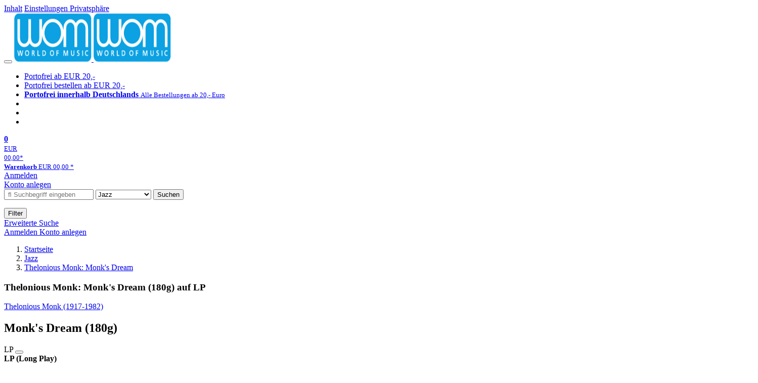

--- FILE ---
content_type: text/html; charset=utf-8
request_url: https://wom.de/jazz/detail/-/art/thelonious-monk-monk-s-dream/hnum/4236696
body_size: 14422
content:
<!doctype html>
<html class="no-js no-safari no-ios no-iphone touch speed"
	  lang="de"
	  	            itemscope itemtype="https://schema.org/Product" prefix="og: https://ogp.me/ns#"
	  >
<head>
        <meta charset="utf-8">
    <meta name="viewport" content="width=device-width, initial-scale=1">

	<link rel="dns-prefetch" href="//media1.jpc.de" />

			<title>Thelonious Monk: Monk's Dream (180g) (LP) – WOM</title>
        		<meta name="robots" content="index,follow,noarchive">

    			<link rel="canonical" href="https://www.jpc.de/jpcng/jazz/detail/-/art/thelonious-monk-monk-s-dream/hnum/4236696" itemprop="url">
        	
                    		<script type="application/ld+json">{"@context":"http:\/\/schema.org","@type":"BreadcrumbList","itemListElement":[{"@type":"ListItem","item":{"type":"Thing","@id":"https:\/\/wom.de\/"},"name":"Startseite","position":1},{"@type":"ListItem","item":{"type":"Thing","@id":"https:\/\/wom.de\/jazz\/home"},"name":"Jazz","position":2},{"@type":"ListItem","item":{"type":"Thing","@id":"https:\/\/wom.de\/jazz\/detail\/-\/art\/Thelonious-Monk-1917-1982-Monks-Dream\/hnum\/2525597"},"name":"Thelonious Monk: Monk's Dream","position":3}]}</script>
    
    
    
	<link rel="shortcut icon" href="/favicon.ico">

						<meta name="description" content="Die LP Thelonious Monk: Monk's Dream jetzt probehören und portofrei für 31,99 Euro kaufen. Mehr von Thelonious Monk gibt es im Shop." itemprop="description">
            			
	            <link media="screen and (prefers-contrast: no-preference), screen and (prefers-contrast: less), print and (prefers-contrast: no-preference), print and (prefers-contrast: less)"
          rel="stylesheet"
          type="text/css"
          href="/css/c2da6f/wom.css"
    >
        <link media="screen and (prefers-contrast: more), print and (prefers-contrast: more)"
          data-more-contrast-media="screen, print"
          data-no-preference-contrast-media="screen and (prefers-contrast: more), print and (prefers-contrast: more)"
          rel="stylesheet"
          type="text/css"
          class="adhoc-overwrite-contrast-style"
          href="/css/92bb62/wom-highcontrast.css"
    >

	<style nonce="dBtYyWpTdBR6nkZk9ACPYl6lB09A6he2Tzpa5BoYJ9F3RssaVI8Ge6SRCx0x1B2I3wueovKa4WtNlWQQBPh0cg==">
		@font-face {
	  font-family: 'FontAwesome';
	  src: url('/fonts/fontawesome-webfont.eot?v=4.3.0');
	  src: url('/fonts/fontawesome-webfont.eot?#iefix&v=4.3.0') format('embedded-opentype'), url('/fonts/fontawesome-webfont.woff2?v=4.3.0') format('woff2'), url('/fonts/fontawesome-webfont.woff?v=4.3.0') format('woff'), url('/fonts/fontawesome-webfont.ttf?v=4.3.0') format('truetype'), url('/fonts/fontawesome-webfont.svg?v=4.3.0#fontawesomeregular') format('svg');
	  font-weight: normal;
	  font-style: normal;
	  font-display: auto;
	}
	</style>

												
		<meta property="og:title" content="Thelonious Monk: Monk&#039;s Dream (180g) (LP)" />
		<meta property="og:description" content="Die LP Thelonious Monk: Monk's Dream jetzt probehören und portofrei für 31,99 Euro kaufen. Mehr von Thelonious Monk gibt es im Shop." />
		<meta property="og:type" content="website" />
		<meta property="og:url" content="https://www.jpc.de/jpcng/jazz/detail/-/art/thelonious-monk-monk-s-dream/hnum/4236696" />
		<meta property="og:image" content="https://wom.de/image/w600/front/0/8718469533367.jpg" />
		<meta property="og:site_name" content="WOM" />

	
    <script type="application/javascript" src="/js/mmenu/d37baf/mmenu.js" id="mmenu-preload" ></script>
	<link rel="stylesheet" href="/css/mmenu/42de04/mmenu.css" id="mmenu-style-preload">
	</head>



<body id="top" data-shop="2" 	  data-page="detail"
	  data-lang="de"
	  data-tpl="detail/detail.tpl"
					  class="shop-2 cat-jazz page-detail lang-de not-logged no-mobile-sub-nav"			  data-prefers-contrast="no-preference"
	  data-keyboard-shortcuts="true">


<a href="#main-content" class="skiplink" id="skiplink-to-main">Inhalt</a>
    <a href="#cookieconsent-container" class="skiplink" id="skiplink-to-cookieconsent">Einstellungen Privatsphäre</a>

<jpc-accessibility-features></jpc-accessibility-features>

    <div class="page">
	        


<header>
    <div class="wrapper">
        <div class="first-row">
            <button class="mobile-nav btn white" aria-label="Menü">
                <span class="fa fa-bars"></span>
            </button>
            <a class="logo desktop" href="https://wom.de/">
                                                            <img loading="eager" src="/images/logo.png" srcset="/images/logo@2x.png 2x, /images/logo@3x.png 3x" width="153" height="96" alt="wom.de – World of Music Startseite"/>
                                                </a>
            <a class="logo mobile" href="https://wom.de/">
                                                            <img loading="eager" src="/images/logo.png" srcset="/images/logo@2x.png 2x, /images/logo@3x.png 3x" width="153" height="96" alt="wom.de – World of Music Startseite"/>
                                                </a>

            <ul class="action-pane">
                <li class="tiny">
                    <a class="no-preload" href="/home/static/-/page/porto.html">
                        <i class="fa fa-fw fa-truck" aria-hidden="true"></i>
                        Portofrei ab EUR 20,-
                    </a>
                </li>
                <li class="medium">
                    <a class="no-preload" href="/home/static/-/page/porto.html">
                        <i class="fa fa-fw fa-truck" aria-hidden="true"></i>
                        Portofrei bestellen ab EUR 20,-
                    </a>
                </li>
                <li class="large">
                    <a class="no-preload" href="/home/static/-/page/porto.html">
                        <b>
                            <i class="fa fa-truck" aria-hidden="true"></i>
                            Portofrei innerhalb Deutschlands
                        </b>
                        <small>Alle Bestellungen ab 20,- Euro</small>
                    </a>
                </li>

                <li class="tiny">
                                    </li>
                <li class="medium">
                                    </li>
                <li class="large b">
                                    </li>
            </ul>

            <a class="mini-wk no-preload init" href="/checkout/cart">
                <i class="fa fa-shopping-cart" aria-hidden="true"></i>
                <div class="amount-wrapper o-10">
                    <b class="amount">0</b>
                </div>
                                    <div class="tiny">
                        <small>
                            EUR<br/>
                            <span class="price">00,00</span>*
                        </small>
                    </div>
                    <div class="medium">
                        <small>
                            <b>Warenkorb</b>
                                                            EUR
                                <span class="price">00,00</span>
                                *
                                                    </small>
                    </div>
                                <div class="visually-hidden" aria-live="assertive" aria-atomic="true"></div>
                <span class="clr"></span>
            </a>

            <div class="account-links">
                                    <div class="row a">
                        <a href="/myaccount/login/" class="full login-link">
                            Anmelden                        </a>
                    </div>
                    <div class="row b">
                                                    <a href="/myaccount/contact/create" class="full">
                                                                Konto anlegen                            </a>
                    </div>
                            </div>
        </div>

        <div class="second-row">
            <form action="https://wom.de/jazz/search" method="post" class="form-fields search-form">

    <input type="search" name="fastsearch" class="field" value=""
           placeholder=" &#xf002; Suchbegriff eingeben" required autocomplete="off" autocorrect="off"
           role="combobox"
           aria-label="Sucheingabefeld"
           aria-autocomplete="list"
           aria-expanded="false"
           aria-controls="header-search-suggestion-list-shop"/>

    <input type="hidden" name="pd_orderby" value="score">

    <select name="rubric" aria-label="Kategorienauswahl">
        <option value="home">Alle Kategorien</option>
        <option value="jazz"  selected>Jazz</option>
        <option value="poprock">Pop/Rock</option>
        <option value="classic">Klassik</option>
        <option value="books">B&uuml;cher</option>
        <option value="movie">Filme</option>
        <option value="score">Noten</option>
        <option value="vinyl">Vinyl</option>
            </select>

    <button class="btn js-grey search">Suchen</button>
    <a href="https://wom.de/home/searchform" class="btn white ext-search no-preload fa fa-cog desktop" aria-label="Erweiterte Suche" title="Erweiterte Suche"></a>

    <ul id="header-search-suggestion-list-shop"></ul>
</form>            <div class="mobile-sub-nav">
                <button type="button" class="btn white" aria-haspopup="listbox" aria-controls="search-filter-list">
                    <span class="fa fa-filter"></span>
                    <span class="btn-text">Filter</span>
                </button>
            </div>
            <a href="https://wom.de/home/searchform" class="btn white ext-search no-preload mobile">
                Erweiterte Suche            </a>
        </div>

            </div>
</header>

<section class="my-account">
    <div class="wrapper">

                <a href="/myaccount/login/" class="login login-link">
            <i class="fa fa-sign-in" aria-hidden="true"></i>
            Anmelden        </a>
                    <a href="/myaccount/contact/create">
                                <i class="fa fa-user-plus" aria-hidden="true"></i>
                Konto anlegen            </a>
            
            <span class="clr"></span>
    </div>
</section>

<noscript>
    <div class="wrapper">
        <div class="msg danger">
            Ohne aktives Javascript kann es zu Problemen bei der Darstellung kommen. Bitte aktivieren Sie deshalb Ihr Javascript.        </div>
    </div>
</noscript>

        <nav aria-label="Brotkrumennavigation" class="breadcrumb">
<section class="breadcrumb">
    <div class="wrapper">
        <ol>
																												<li>
											<a href="https://wom.de/" >
							<span>					Startseite
											<i class="fa fa-caret-right" aria-hidden="true"></i>
									</span>
						</a>
									</li>
																												<li>
											<a href="https://wom.de/jazz/home" >
							<span>					Jazz
											<i class="fa fa-caret-right" aria-hidden="true"></i>
									</span>
						</a>
									</li>
																												<li>
											<a href="https://wom.de/jazz/detail/-/art/Thelonious-Monk-1917-1982-Monks-Dream/hnum/2525597" class="last">
							<span>					Thelonious Monk: Monk's Dream
									</span>
						</a>
									</li>
			            		</ol>

        	    
        <span class="clr"></span>
    </div>
</section>
</nav>

            

    

<main id="main-content" class="product" data-hnum="4236696" data-typnum="1">
    <div class="wrapper">
        <article>
            <section class="head">
    <h1 class="page-title" itemprop="name">

        
                            <span>
                Thelonious Monk: Monk&#039;s Dream (180g) auf LP
                </span>
            
        
    </h1>
</section>                        <section>
    <div class="one-column">
        <div class="box by" data-two-col="left" data-three-col="center">
                                                                                                            <a href="/s/thelonious+monk" data-masked-href="" data-searchtype="interpret" class="search-link" >             Thelonious Monk (1917-1982)</a>            </div>

<div data-two-col="left" data-three-col="center">
    <h2 class="box title">Monk&#039;s Dream (180g)</h2>
</div>



<div class="box medium" data-two-col="left" data-three-col="center">
    <span class="open-help-layer" data-layer=".help-layer-medium">
                                LP
            </span>

            <button type="button" class="open-help-layer pseudo-link" data-layer=".help-layer-medium"
                aria-haspopup="dialog" aria-label="Hinweis zum Medium">
                    <i class="fa fa-info" aria-hidden="true"></i>
        </button>

                    <div class="help-layer help-layer-medium">
			<strong>LP (Long Play)</strong><p>Die gute alte Vinyl - Langspielplatte.</p>
	</div>            </div>

<div class="box productinfo" data-two-col="left" data-three-col="center">
    <ul>
        		                    </ul>
</div>

        <div class="box images" data-two-col="left" data-three-col="left">
    <div class="main-element loading">
                
                    <a class="main-image mfp-image auto-adjust-width"
               href="https://wom.de/image/w2400/front/0/8718469533367.jpg"
               data-linked-width="2400"
               aria-haspopup="dialog"
               aria-controls="help-layer-medium">
                                            <img
    loading="eager"
    src="https://wom.de/image/w468/front/0/8718469533367.jpg"
    srcset="https://wom.de/image/w220/front/0/8718469533367.jpg 220w,
        https://wom.de/image/w440/front/0/8718469533367.jpg 440w,
        https://wom.de/image/w340/front/0/8718469533367.jpg 340w,
        https://wom.de/image/w680/front/0/8718469533367.jpg 680w,
        https://wom.de/image/w468/front/0/8718469533367.jpg 468w"
    sizes="(max-width: 340px) 340px,
       (min-width: 341px) and (max-width: 979px) 468px,
       220px"
    alt=""
    width="220"
    height="220"
    data-onerror-src="/cover/nopic-220x220.png"
    itemprop="image" />                    
            </a>
            </div>

    
    </div>                    <div class="box price-action" data-two-col="right" data-three-col="right"
         itemprop="offers" itemscope itemtype="https://schema.org/Offer">
    <input type="hidden" name="task" value="add"/>
    <input type="hidden" name="hnum" value="4236696"/>
    <input type="hidden" name="rk" value=""/>
    <input type="hidden" name="rsk" value="detail"/>
    <meta itemprop="itemCondition" content="NewCondition">
    
                <div class="availability ">
                                                                                
                    lieferbar innerhalb einer Woche<br />(soweit verfügbar beim Lieferanten)
                                        
            
                                                                    <meta itemprop="availability" content="InStock"/>
            
                    </div>
        
                                        <div class="price">
                
                <strong>
                    <span aria-hidden="true">EUR 31,99*</span><span class="sr-only">Aktueller Preis: EUR 31,99</span>
                </strong>
                <meta itemprop="price" content="31.99"/>
                <meta itemprop="priceCurrency" content="EUR"/>
                <meta itemprop="url" content="https://www.jpc.de/jpcng/jazz/detail/-/art/thelonious-monk-monk-s-dream/hnum/4236696"/>
            </div>
            
            
            
                    
                                                                                
                
                    <form class="form-fields cart-form" data-hnum="4236696"
                          data-price="31.99">
                        <button class="btn js-grey big to-cart"
                                                                data-parent="div.price-action"
                                                                 data-abtestevent="click"
                                data-abtestgoal="goalcart"
                                                                data-price="31.99">
                            <span class="fa fa-cart-plus"></span>
                            In den Warenkorb                        </button>

                        
<div class="help-layer in-cart-layer">
	<h2 class="normal">
        <i class="fa fa-check"></i> Der Artikel <strong>Thelonious Monk (1917-1982): Monk&#039;s Dream (180g)</strong> wurde in den Warenkorb gelegt.    </h2>

    
    	    <a href="/checkout/cart" class="btn">Zum Warenkorb</a>
    	<button class="btn white continueShopping">Weiter einkaufen</button>
</div>

                    </form>

                    <div>
                        <form class="form-fields amount-form" action="/checkout/cart" method="get">
                            <button class="btn big white after-submit">
                                <span class="fa fa-sort"></span>
                                Menge &auml;ndern                            </button>
                        </form>
                    </div>

                    
                                            <form method="post" class="notepad-savearticle-form" data-hnum="4236696">
                            <button class="save pseudo-link" style="margin-top: 10px; text-align: left;">
                                <span class="fa fa-bookmark"></span>
                                Artikel merken                            </button>
                        </form>
                    
                                                                <div class="delivery-costs">
                            <a href="/home/static/-/page/porto.html"
                               class="textlink">Versandkosten</a>
                                                            (United States of America): EUR&nbsp;19,90
                                                    </div>
                                                                            </div>
        <div class="box sub-action" data-two-col="right" data-three-col="right">

    </div>        <div class="box detailinfo" data-two-col="left" data-three-col="center">
	        
                                <div class="vinyl-badge pseudo-link open-help-layer" data-layer=".help-layer-warengruppe">
                <img
                        loading="lazy"
                        src="https://wom.de/cmsimg/1242690"
                        width="100"
                        height="100"
                        alt="Vinyl immer portofrei" />
                <div class="help-layer help-layer-warengruppe">
			        <p>Vinyl liefern wir innerhalb Deutschlands immer portofrei.</p>
	</div>            </div>
            
    
    <dl class="textlink">
                            
                                                                                                                <dt><b>Label:</b></dt>
                    <dd>
                        <a href="/s/Music+On+Vinyl?searchtype=label" class="search-link textlink">Music On Vinyl</a>                    </dd>
                                                    <dt><b>Aufnahmejahr ca.:</b></dt>
                    <dd>
                        1962
                    </dd>
                                                                        
                            <dt><b>Artikelnummer:</b></dt>
                <dd><span id="hnum" itemprop="sku">4236696</span></dd>
                                                <dt><b>UPC/EAN:</b></dt>
                <dd><span itemprop="productID">8718469533367</span></dd>
                                                <dt><b>Erscheinungstermin:</b></dt>
            <dd>10.4.2014</dd>
                            <dt><b>Serie:</b></dt>
            <dd class="product-series">
                                                                                                                                                                            <a class="textlink" href="/s/Music+On+Vinyl?searchtype=serie">Music On Vinyl</a>
                                                                                                                        </dd>
                        
                    </dl>

    </div>
            <div class="box productfamily cropped" data-two-col="left" data-three-col="center">
        <table>
            <tr>
                <th class="th-product"><h3>Weitere Ausgaben von Monk's Dream</h3></th>
                <th class="th-price"><span class="visuallyhidden">Preis</span></th>
            </tr>
                                                            
<tr itemprop="isSimilarTo" itemscope itemtype="https://schema.org/Product">
    <td class="td-product">
        <a itemprop="url" href="/jazz/detail/-/art/thelonious-monk-monk-s-dream/hnum/9745847">
            <span class="name" itemprop="name">
                <span class="visuallyhidden" aria-hidden="true">
                                                                Thelonious Monk (1917-1982)
                                                                                        :                    Monk&#039;s Dream (180g)
                </span> LP, (180g)
            </span>
        </a>
    </td>
    <td class="td-price">
            <span class="offers" itemprop="offers" itemscope itemtype="https://schema.org/Offer">
                                    EUR 24,99*
                                <meta itemprop="priceCurrency" content="EUR" />
                <meta itemprop="price" content="24.99" />
            </span>
    </td>
</tr>
                                                            
<tr itemprop="isSimilarTo" itemscope itemtype="https://schema.org/Product">
    <td class="td-product">
        <a itemprop="url" href="/jazz/detail/-/art/Thelonious-Monk-1917-1982-Monks-Dream/hnum/2525597">
            <span class="name" itemprop="name">
                <span class="visuallyhidden" aria-hidden="true">
                                                                Thelonious Monk (1917-1982)
                                                                                        :                    Monk&#039;s Dream (Legacy-Edition)
                </span> CD, (Legacy-Edition)
            </span>
        </a>
    </td>
    <td class="td-price">
            <span class="offers" itemprop="offers" itemscope itemtype="https://schema.org/Offer">
                                    EUR 18,99*
                                <meta itemprop="priceCurrency" content="EUR" />
                <meta itemprop="price" content="18.99" />
            </span>
    </td>
</tr>
                                                            
<tr itemprop="isSimilarTo" itemscope itemtype="https://schema.org/Product">
    <td class="td-product">
        <a itemprop="url" href="/jazz/detail/-/art/thelonious-monk-monk-s-dream/hnum/10835203">
            <span class="name" itemprop="name">
                <span class="visuallyhidden" aria-hidden="true">
                                                                Thelonious Monk (1917-1982)
                                                                                        :                    Monk&#039;s Dream (180g) (Limited Edition)
                </span> LP, (180g) (Limited Edition)
            </span>
        </a>
    </td>
    <td class="td-price">
            <span class="offers" itemprop="offers" itemscope itemtype="https://schema.org/Offer">
                                    EUR 48,99*
                                <meta itemprop="priceCurrency" content="EUR" />
                <meta itemprop="price" content="48.99" />
            </span>
    </td>
</tr>
                                                            
<tr itemprop="isSimilarTo" itemscope itemtype="https://schema.org/Product">
    <td class="td-product">
        <a itemprop="url" href="/jazz/detail/-/art/thelonious-monk-monk-s-dream/hnum/11492805">
            <span class="name" itemprop="name">
                <span class="visuallyhidden" aria-hidden="true">
                                                                Thelonious Monk (1917-1982)
                                                                                        :                    Monk&#039;s Dream (180g) (Limited Handnumbered Edition) (Splatter Vinyl)
                </span> LP, (180g) (Limited Handnumbered Edition) (Splatter Vinyl)
            </span>
        </a>
    </td>
    <td class="td-price">
            <span class="offers" itemprop="offers" itemscope itemtype="https://schema.org/Offer">
                                    EUR 21,99*
                                <meta itemprop="priceCurrency" content="EUR" />
                <meta itemprop="price" content="21.99" />
            </span>
    </td>
</tr>
                                                            
<tr itemprop="isSimilarTo" itemscope itemtype="https://schema.org/Product">
    <td class="td-product">
        <a itemprop="url" href="/jazz/detail/-/art/thelonious-monk-monk-s-dream/hnum/11600876">
            <span class="name" itemprop="name">
                <span class="visuallyhidden" aria-hidden="true">
                                                                Thelonious Monk (1917-1982)
                                                                                        :                    Monk&#039;s Dream (remastered) (180g) (2 Bonus Tracks)
                </span> LP, (remastered) (180g) (2 Bonus Tracks)
            </span>
        </a>
    </td>
    <td class="td-price">
            <span class="offers" itemprop="offers" itemscope itemtype="https://schema.org/Offer">
                                    EUR 21,99*
                                <meta itemprop="priceCurrency" content="EUR" />
                <meta itemprop="price" content="21.99" />
            </span>
    </td>
</tr>
                                                            
<tr itemprop="isSimilarTo" itemscope itemtype="https://schema.org/Product">
    <td class="td-product">
        <a itemprop="url" href="/jazz/detail/-/art/Thelonious-Monk-1917-1982-Monks-Dream-180g-Limited-Edition/hnum/2415762">
            <span class="name" itemprop="name">
                <span class="visuallyhidden" aria-hidden="true">
                                                                Thelonious Monk (1917-1982)
                                                                                        :                    Monk&#039;s Dream (180g) (Limited Edition) (1 Bonustrack)
                </span> LP, (180g) (Limited Edition) (1 Bonustrack)
            </span>
        </a>
    </td>
    <td class="td-price">
            <span class="offers" itemprop="offers" itemscope itemtype="https://schema.org/Offer">
                                    EUR 21,99*
                                <meta itemprop="priceCurrency" content="EUR" />
                <meta itemprop="price" content="21.99" />
            </span>
    </td>
</tr>
                                                            
<tr itemprop="isSimilarTo" itemscope itemtype="https://schema.org/Product">
    <td class="td-product">
        <a itemprop="url" href="/jazz/detail/-/art/thelonious-monk-monk-s-dream-coloured/hnum/8098304">
            <span class="name" itemprop="name">
                <span class="visuallyhidden" aria-hidden="true">
                                                                Thelonious Monk (1917-1982)
                                                                                        :                    Monk&#039;s Dream (180g) (Limited Edition) (Violet Vinyl)
                </span> LP, (180g) (Limited Edition) (Violet Vinyl)
            </span>
        </a>
    </td>
    <td class="td-price">
            <span class="offers" itemprop="offers" itemscope itemtype="https://schema.org/Offer">
                                    EUR 22,99*
                                <meta itemprop="priceCurrency" content="EUR" />
                <meta itemprop="price" content="22.99" />
            </span>
    </td>
</tr>
                                                                                                                                                                                                                                                                                                                                                                    </table>

                    <div class="more">
                <a>Alle anzeigen</a>
            </div>
            </div>
                        <div class="box content textlink" data-two-col="left" data-three-col="center" id="red-text">
    <button style="display: none;"
            name="js-read-more"
            id="read-more-4236696"
            class="btn white small readMore"
            aria-controls="primaryTextBlock-4236696"
            aria-expanded="false">
        Weiterlesen    </button>
            
    
                                	
	
			
		                                    <div data-pd="c">+ Charles Rouse, John Ore, Frankie Dunlop</div>
                                        <div data-pd="c2"><ul class="salesrank">
    <li><b>Gesamtverkaufsrang:</b> 7873</li>
    <li><b>Verkaufsrang in LPs:</b> 2415</li>
</ul></div>
                    
                                                            <div class="streaminglinks with-ad-label">
            <ul role="list">

                                    <div class="ad-label">
                        <span class="nobr">Album digital in HD (Werbung)</span>
                    </div>
                
                                                                            <li><a href="https://www.awin1.com/cread.php?awinmid=33433&awinaffid=1265521&ued=https%3A%2F%2Fwww.qobuz.com%2Fstore-router%2Falbum%2Fxh0fuchrsdg6b" target="_blank" data-abtestevent="click" data-abtestgoal="goallink" data-abtestmeta='{"provider":"qobuzDownload"}' class="no-preload">
                            <img class="qobuz" src="https://wom.de/m/f/images/common/streaming/logo_qobuz_black_RVB.png" alt="Erhältlich bei qobuz (öffnet neues Fenster)" />
                        </a></li>
                                                                    
            </ul>
            </div>
        
    
        
            <div class="form-fields js--translationSelectorBox" style="display: flex;">
            <form action="#" method="post" class="translateForm js--translationSelectorForm">
                <div class="translationFormRow">
                    <select id="translationSelectorId" class="js--translationSelector translationSelectorSelect"
                            aria-label="translate"
                            data-source-lang="en">
                        <option id="translationSelectorIdLabel" value="">Translate</option>
                                                            <option value="de">German</option>
                                                        <option value="fr">French</option>
                            <option value="es">Spanish</option>
                            <option value="pt">Portuguese</option>
                            <option value="it">Italian</option>
                            <option value="nl">Dutch</option>
                            <option value="pl">Polish</option>
                            <option value="ru">Russian</option>
                            <option value="ja">Japanese</option>
                            <option value="zh">Chinese</option>
                    </select>
                    <button type="submit" class="hidden">OK</button>
                </div>
            </form>
        </div>
    
    
            <div data-pd="j"><div class="collapsable is-collapsed">
                        <p>»Monk’s Dream« ist die erste LP, die Thelonious Monk im Jahr 1963 via Columbia Records veröffentlichte. Das »Monk Quartet« besteht hier aus Charlie Rouse (Tenor-Saxophon), John Ore (Bass) und Frankie Dunlop (Drums) und natürlich Thelonious Monk am Piano.</p><p>Das Album wurde im Columbia 30th Street Studio in New York City im November 1962 aufgenommen.</p>
                                <h3>Product Information</h3><p>
Monk's Dream is the first album jazz musician Thelonious Monk released on Columbia Records. It was recorded in 4 days in autumn 1962 and issued a year later. The Thelonious Monk Quartet consisted of Monk (piano), Charlie Rouse (tenor sax), John Ore (bass), and Frankie Dunlop (drums).</p><p>Jazz scholars and enthusiasts alike also heralded this combo as the best Monk had been involved with for several years. Although he would perform and record supported by various other musicians, the tight dimensions that these four shared has rarely been equaled in any genre.</p><p>On tracks such as "Five Spot Blues" and "Bolivar Blues," Rouse and Dunlop demonstrate their uncanny abilities by squeezing in well-placed instrumental fills, while never getting hit by the unpredictable rhythmic frisbees being tossed about by Monk.</p><p>Augmenting the six quartet recordings are two solo sides: "Just a Gigolo" and "Body and Soul." Most notable about Monk's solo work is how much he retained the same extreme level of intuition throughout the nearly two decades that separate these recordings from his initial renderings in the late '40s.</p>
    </div>
</div>
        <div class="original-text-j is-translatable"></div>
    
    
    
    
    </div>
                                
    <div class="box tracklisting" data-two-col="left" data-three-col="center">
                    <h3 class="tablike">
                <span class="tab">
                    Tracklisting                </span>
            </h3>
                <div id="tracklisting-panel"  class="tabcontent single-tab"
            aria-labelledby="tab-tracklisting"                                >
                                                                                                                                                                                            <p class="hint small">Die Hörproben gehören zum Artikel                        <a href="https://wom.de/jazz/detail/-/art/thelonious-monk-monk-s-dream/hnum/7333884" class="textlink">Thelonious Monk (1917-1982): Monk's Dream (Hybrid-SACD) (Super Audio CD)</a>.
                        Das Tracklisting kann bei diesem Artikel ggf. abweichen.</p>
                                                    
        <div class="playlist" itemscope itemtype="https://schema.org/MusicPlaylist">
                    <h4>
                            LP
                        </h4>
        
                                
                                    
                
                                                        <ol role="list">
                            
                            
                <li itemscope itemtype="https://schema.org/MusicRecording" itemprop="track" class="odd">

                                            <meta content="Monk's Dream (180g)" itemprop="inAlbum" />
                    
                    <div class="tracks">

                        <b>1</b>

                        <span>
                                                        <span itemprop="name">
                                                                    Monk's dream
                                                            </span>
                        </span>
                                                                                                                                                                            
                                                            <button class="audio" data-audio="https://mp31.phononet.de/jpc1cbe07837dad6/jpcmp3/d2/930/002/ZXLYOAPRWEOBPZRXWYBZOXCPGKME.mp3">
                                    <i class="fa fa-play-circle" aria-hidden="true"></i>
                                    <span class="visuallyhidden">Hörprobe Track 1: Monk's dream</span>
                                </button>
                                                                        </div>
                </li>

                                                
                
                            
                            
                <li itemscope itemtype="https://schema.org/MusicRecording" itemprop="track" class="even">

                                            <meta content="Monk's Dream (180g)" itemprop="inAlbum" />
                    
                    <div class="tracks">

                        <b>2</b>

                        <span>
                                                        <span itemprop="name">
                                                                    Body and soul
                                                            </span>
                        </span>
                                                                                                                                                                            
                                                            <button class="audio" data-audio="https://mp31.phononet.de/jpc1cbe07837dad6/jpcmp3/d2/930/002/ZXLYOAPRWEOBPZRXWYBZOXCPGKHY.mp3">
                                    <i class="fa fa-play-circle" aria-hidden="true"></i>
                                    <span class="visuallyhidden">Hörprobe Track 2: Body and soul</span>
                                </button>
                                                                        </div>
                </li>

                                                
                
                            
                            
                <li itemscope itemtype="https://schema.org/MusicRecording" itemprop="track" class="odd">

                                            <meta content="Monk's Dream (180g)" itemprop="inAlbum" />
                    
                    <div class="tracks">

                        <b>3</b>

                        <span>
                                                        <span itemprop="name">
                                                                    Bright mississippi
                                                            </span>
                        </span>
                                                                                                                                                                            
                                                            <button class="audio" data-audio="https://mp31.phononet.de/jpc1cbe07837dad6/jpcmp3/d2/930/002/ZXLYOAPRWEOBPZRXWYBZOXCPGKHM.mp3">
                                    <i class="fa fa-play-circle" aria-hidden="true"></i>
                                    <span class="visuallyhidden">Hörprobe Track 3: Bright mississippi</span>
                                </button>
                                                                        </div>
                </li>

                                                
                
                            
                            
                <li itemscope itemtype="https://schema.org/MusicRecording" itemprop="track" class="even">

                                            <meta content="Monk's Dream (180g)" itemprop="inAlbum" />
                    
                    <div class="tracks">

                        <b>4</b>

                        <span>
                                                        <span itemprop="name">
                                                                    Five spot blues
                                                            </span>
                        </span>
                                                                                                                                                                            
                                                            <button class="audio" data-audio="https://mp31.phononet.de/jpc1cbe07837dad6/jpcmp3/d2/930/002/ZXLYOAPRWEOBPZRXWYBZOXCPGKYR.mp3">
                                    <i class="fa fa-play-circle" aria-hidden="true"></i>
                                    <span class="visuallyhidden">Hörprobe Track 4: Five spot blues</span>
                                </button>
                                                                        </div>
                </li>

                                                
                
                            
                            
                <li itemscope itemtype="https://schema.org/MusicRecording" itemprop="track" class="odd">

                                            <meta content="Monk's Dream (180g)" itemprop="inAlbum" />
                    
                    <div class="tracks">

                        <b>5</b>

                        <span>
                                                        <span itemprop="name">
                                                                    Bolivar blues
                                                            </span>
                        </span>
                                                                                                                                                                            
                                                            <button class="audio" data-audio="https://mp31.phononet.de/jpc1cbe07837dad6/jpcmp3/d2/930/002/ZXLYOAPRWEOBPZRXWYBZOXCPGKYH.mp3">
                                    <i class="fa fa-play-circle" aria-hidden="true"></i>
                                    <span class="visuallyhidden">Hörprobe Track 5: Bolivar blues</span>
                                </button>
                                                                        </div>
                </li>

                                                
                
                            
                            
                <li itemscope itemtype="https://schema.org/MusicRecording" itemprop="track" class="even">

                                            <meta content="Monk's Dream (180g)" itemprop="inAlbum" />
                    
                    <div class="tracks">

                        <b>6</b>

                        <span>
                                                        <span itemprop="name">
                                                                    Just a gigolo
                                                            </span>
                        </span>
                                                                                                                                                                            
                                                            <button class="audio" data-audio="https://mp31.phononet.de/jpc1cbe07837dad6/jpcmp3/d2/930/002/ZXLYOAPRWEOBPZRXWYBZOXCPGKYB.mp3">
                                    <i class="fa fa-play-circle" aria-hidden="true"></i>
                                    <span class="visuallyhidden">Hörprobe Track 6: Just a gigolo</span>
                                </button>
                                                                        </div>
                </li>

                                                
                
                            
                            
                <li itemscope itemtype="https://schema.org/MusicRecording" itemprop="track" class="odd">

                                            <meta content="Monk's Dream (180g)" itemprop="inAlbum" />
                    
                    <div class="tracks">

                        <b>7</b>

                        <span>
                                                        <span itemprop="name">
                                                                    Bye-ya
                                                            </span>
                        </span>
                                                                                                                                                                            
                                                            <button class="audio" data-audio="https://mp31.phononet.de/jpc1cbe07837dad6/jpcmp3/d2/930/002/ZXLYOAPRWEOBPZRXWYBZOXCPYRGH.mp3">
                                    <i class="fa fa-play-circle" aria-hidden="true"></i>
                                    <span class="visuallyhidden">Hörprobe Track 7: Bye-ya</span>
                                </button>
                                                                        </div>
                </li>

                                                
                
                            
                            
                <li itemscope itemtype="https://schema.org/MusicRecording" itemprop="track" class="even">

                                            <meta content="Monk's Dream (180g)" itemprop="inAlbum" />
                    
                    <div class="tracks">

                        <b>8</b>

                        <span>
                                                        <span itemprop="name">
                                                                    Sweet and lovely
                                                            </span>
                        </span>
                                                                                                                                                                            
                                                            <button class="audio" data-audio="https://mp31.phononet.de/jpc1cbe07837dad6/jpcmp3/d2/930/002/ZXLYOAPRWEOBPZRXWYBZOXCPYRGB.mp3">
                                    <i class="fa fa-play-circle" aria-hidden="true"></i>
                                    <span class="visuallyhidden">Hörprobe Track 8: Sweet and lovely</span>
                                </button>
                                                                        </div>
                </li>

                    
                    </ol>
    
    
    </div>
                                    </div>

        <div class="audio-playback"></div>
    </div>

        

		                	    <div class="box more-by" data-two-col="right" data-three-col="right">
		            <h2>Mehr von Thelonious Monk</h2>
		        <div class="cardbox">
            <div class="cards without-actions">
            <ul role="list">

                                                                                            
                        

                                    

    
    
                <li class="card no-same-height">
                        <a href="/jazz/detail/-/art/thelonious-monk-alone-in-san-francisco-bonus-tracks/hnum/5796021" class="    no-same-height"
           data-page=""  data-hnum="5796021"
           id="main-moreby-product-5796021">
        

            
            <div class="image" aria-hidden="true" >
            <img loading="lazy"
             src="https://wom.de/image/h90/front/0/8436559461696.jpg"
             srcset="https://wom.de/image/h90/front/0/8436559461696.jpg 1x, https://wom.de/image/h145/front/0/8436559461696.jpg 2x"
                              width="90"
                 height="90"
                          data-onerror-src="/cover/nopic-90x90.png"
             data-onerror-width="90"
             data-onerror-height="90"
             alt="„THELONIOUS ALONE IN SAN FRANCISCO“, ein Mann in einem Anzug steht vor einer Kabelstraßenbahn in San Francisco., LP" />
                    </div>
    
    <div class="content">
                
                    <div class="by">Thelonious Monk</div>
                            <div class="title">Alone In San Francisco (remastered) (180g) (Limited-Edition)</div>
        
                
        
        
        
        <div class="bottom">
            <div class="foot">
                                    <div class="medium">
                        LP
                                                                    </div>
                
                
                <div class="sep">
                                                                                </div>

                                                            <div class="price">
                            <span aria-hidden="true"><b>EUR 21,99*</b></span>
                            <span class="sr-only">
                                Aktueller Preis: EUR 21,99                            </span>
                        </div>
                                    
                                                    
                <span class="clr"></span>
            </div>
        </div>
        </div>

        <span class="clr"></span>

        
            </a>
    </li>
                                                                                                                    
                        

                                    

    
    
                <li class="card no-same-height">
                        <a href="/jazz/detail/-/art/thelonious-monk-monk-s-music/hnum/11867020" class="    no-same-height"
           data-page=""  data-hnum="11867020"
           id="main-moreby-product-11867020">
        

            
            <div class="image" aria-hidden="true" >
            <img loading="lazy"
             src="https://wom.de/image/h90/front/0/0888072610385.jpg"
             srcset="https://wom.de/image/h90/front/0/0888072610385.jpg 1x, https://wom.de/image/h145/front/0/0888072610385.jpg 2x"
                              width="90"
                 height="90"
                          data-onerror-src="/cover/nopic-90x90.png"
             data-onerror-width="90"
             data-onerror-height="90"
             alt="&quot;monk&#039;s music&quot; in handschriftlicher Schrift, Mann in Anzug sitzt in einem roten Kinderwagen, Schallplatte rechts., LP" />
                    </div>
    
    <div class="content">
                
                    <div class="by">Thelonious Monk</div>
                            <div class="title">Monk&#039;s Music (180g) (Limited Edition) (mono)</div>
        
                
        
        
        
        <div class="bottom">
            <div class="foot">
                                    <div class="medium">
                        LP
                                                                    </div>
                
                
                <div class="sep">
                                                                                </div>

                                                            <div class="price">
                            <span aria-hidden="true"><b>EUR 39,99*</b></span>
                            <span class="sr-only">
                                Aktueller Preis: EUR 39,99                            </span>
                        </div>
                                    
                                                    
                <span class="clr"></span>
            </div>
        </div>
        </div>

        <span class="clr"></span>

        
            </a>
    </li>
                                                                                                                    
                        

                                    

    
    
                <li class="card no-same-height">
                        <a href="/jazz/detail/-/art/Thelonious-Monk-1917-1982-Plays-Duke-Ellington/hnum/1443200" class="    no-same-height"
           data-page=""  data-hnum="1443200"
           id="main-moreby-product-1443200">
        

            
            <div class="image" aria-hidden="true" >
            <img loading="lazy"
             src="https://wom.de/image/h90/front/0/0025218102414.jpg"
             srcset="https://wom.de/image/h90/front/0/0025218102414.jpg 1x, https://wom.de/image/h145/front/0/0025218102414.jpg 2x"
                              width="93"
                 height="90"
                          data-onerror-src="/cover/nopic-90x90.png"
             data-onerror-width="90"
             data-onerror-height="90"
             alt="&quot;Thelonious Monk Plays Duke Ellington&quot; steht oben auf gelbem Hintergrund, darunter eine Dschungelszene mit einem Löwen., LP" />
                    </div>
    
    <div class="content">
                
                    <div class="by">Thelonious Monk</div>
                            <div class="title">Plays Duke Ellington</div>
        
                
        
        
        
        <div class="bottom">
            <div class="foot">
                                    <div class="medium">
                        LP
                                                                    </div>
                
                
                <div class="sep">
                                                                                </div>

                                                            <div class="price">
                            <span aria-hidden="true"><b>EUR 34,99*</b></span>
                            <span class="sr-only">
                                Aktueller Preis: EUR 34,99                            </span>
                        </div>
                                    
                                                    
                <span class="clr"></span>
            </div>
        </div>
        </div>

        <span class="clr"></span>

        
            </a>
    </li>
                                                                                                                    
                        

                        

    
    
                <li class="card no-same-height">
                        <a href="/jazz/detail/-/art/thelonious-monk-big-band-quartet-in-concert/hnum/2326201" class="    no-same-height"
           data-page=""  data-hnum="2326201"
           id="main-moreby-product-2326201">
        

            
            <div class="image" aria-hidden="true" >
            <img loading="lazy"
             src="https://wom.de/image/h90/front/0/4260019715067.jpg"
             srcset="https://wom.de/image/h90/front/0/4260019715067.jpg 1x, https://wom.de/image/h145/front/0/4260019715067.jpg 2x"
                              width="90"
                 height="90"
                          data-onerror-src="/cover/nopic-90x90.png"
             data-onerror-width="90"
             data-onerror-height="90"
             alt="Thelonious Monk: Big Band &amp; Quartet In Concert (180g) (stereo), LP, LP" />
                    </div>
    
    <div class="content">
                
                    <div class="by">Thelonious Monk</div>
                            <div class="title">Big Band &amp; Quartet In Concert (180g) (stereo)</div>
        
                
        
        
        
        <div class="bottom">
            <div class="foot">
                                    <div class="medium">
                        LP
                                                                    </div>
                
                
                <div class="sep">
                                                                                </div>

                                                            <div class="price">
                            <span aria-hidden="true"><b>EUR 36,99*</b></span>
                            <span class="sr-only">
                                Aktueller Preis: EUR 36,99                            </span>
                        </div>
                                    
                                                    
                <span class="clr"></span>
            </div>
        </div>
        </div>

        <span class="clr"></span>

        
            </a>
    </li>
                                                                
                <span class="clr"></span>
            </ul>
            </div>
        </div>

        <div class="more">
			                                    <a href="/s/thelonious+monk" data-searchtype="interpret" class="search-link">
                        <i class="fa fa-angle-double-right" aria-hidden="true"></i>
                        alle anzeigen                    </a>
                                    </div>
    </div>
                    </div>

    <div class="two-columns">
        <section class="right" aria-label="Produkt kaufen" aria-hidden="true"></section>
        <section class="left" aria-label="Produkt Informationen" aria-hidden="true"></section>
        <span class="clr"></span>
    </div>

    <div class="three-columns">
        <section class="left" aria-label="Produkt Cover" aria-hidden="true"></section>
        <section class="center" aria-label="Produkt Informationen" aria-hidden="true"></section>
        <section class="right" aria-label="Produkt kaufen" aria-hidden="true"></section>
        <span class="clr"></span>
    </div>
    <div class="headerproduct with-wk">
    <a href="#top" aria-label="Zum Anfang der Seite" class="with-contributor">
                    <img
    loading="eager"
    src="https://wom.de/image/w468/front/0/8718469533367.jpg"
    srcset="https://wom.de/image/w220/front/0/8718469533367.jpg 220w,
        https://wom.de/image/w440/front/0/8718469533367.jpg 440w,
        https://wom.de/image/w340/front/0/8718469533367.jpg 340w,
        https://wom.de/image/w680/front/0/8718469533367.jpg 680w,
        https://wom.de/image/w468/front/0/8718469533367.jpg 468w"
    sizes="(max-width: 340px) 340px,
       (min-width: 341px) and (max-width: 979px) 468px,
       220px"
    alt="Thelonious Monk (1917-1982): Monk&#039;s Dream (180g), LP, LP"
    width="220"
    height="220"
    data-onerror-src="/cover/nopic-220x220.png"
    itemprop="image" />                            <div class="contributor">                                                                                                        Thelonious Monk (1917-1982)            </div>
                <div class="title">Monk&#039;s Dream (180g)</div>
    </a>
            <div class="wk">
            <div class="price">
                
                <b>
                    <span aria-hidden="true">EUR 31,99*</span><span class="sr-only">Aktueller Preis: EUR 31,99</span>
                </b>
            </div>

            <form class="form-fields cart-form" data-hnum="4236696"
                  data-price="31.99">

                <button class="btn js-grey big to-cart"
                                                data-parent="div.price-action"
                                                      data-abtestevent="click"
                            data-abtestgoal="goalcart"
                                                aria-label="In den Warenkorb"
                        data-price="31.99">
                    <span class="fa fa-cart-plus" aria-hidden="true"></span>
                </button>
            </form>
        </div>
    </div></section>        </article>
        <section class="box gpsr" data-two-col="left" data-three-col="center" aria-labelledby="gpsr-head">
	<details class="gpsr-content">
		<summary>
			<h3 id="gpsr-head">Sicherheits- und Herstellerinformationen</h3>
			<img src="/m/m/svg/icon-caret-up.svg" class="chev-up" alt>
			<img src="/m/m/svg/icon-caret-down.svg" class="chev-down" alt>
		</summary>

				        	        <h4>Herstellerinformationen</h4>
        					<p>
				<b>Bertus Musikvertrieb</b><br/>				Bertus Musikvertrieb<br/>                Akeleibaan 59<br/>				2908 KA Capelle aan den Ijssel<br/>				Netherlands (the)<br/>				<br/>service@bertus.com			</p>
			</details>
</section>
		                    <aside class="related-products" aria-labelledby="asideTitleRelatedProducts">
        <div class="titles" id="asideTitleRelatedProducts">
            <h2>Dazu passend</h2>
            <p>Andere Kunden interessierten sich auch für diese Produkte</p>
            <span class="clr"></span>
        </div>

        <div class="cardbox three-columns">
            <div class="cards without-actions">
            <ul role="list">

				                                    					                            

                                    

    
    
                <li class="card ">
                        <a href="/jazz/detail/-/art/isao-suzuki-black-orpheus-ltd/hnum/12557212" class="     cta-related-product"
           data-page=""  data-hnum="12557212"
           id="related-product-12557212">
        

            
            <div class="image" aria-hidden="true" >
            <img loading="lazy"
             src="https://wom.de/image/h90/front/0/4547366775051.jpg"
             srcset="https://wom.de/image/h90/front/0/4547366775051.jpg 1x, https://wom.de/image/h145/front/0/4547366775051.jpg 2x"
                              width="90"
                 height="90"
                          data-onerror-src="/cover/nopic-90x90.png"
             data-onerror-width="90"
             data-onerror-height="90"
             alt="Der Text &quot;ORPHEUS&quot; in bunten Buchstaben, daneben eine schwarze Schallplatte mit weißem und schwarzem Label., LP" />
                    </div>
    
    <div class="content">
                
                    <div class="by">Isao Suzuki</div>
                            <div class="title">Black Orpheus (180g)</div>
        
                
        
        
        
        <div class="bottom">
            <div class="foot">
                                    <div class="medium">
                        LP
                                                                    </div>
                
                
                <div class="sep">
                                                                                </div>

                                                            <div class="price">
                            <span aria-hidden="true"><b>EUR 52,99*</b></span>
                            <span class="sr-only">
                                Aktueller Preis: EUR 52,99                            </span>
                        </div>
                                    
                                                    
                <span class="clr"></span>
            </div>
        </div>
        </div>

        <span class="clr"></span>

        
            </a>
    </li>
                                                                                                                                                					                            

                                    

    
    
                <li class="card ">
                        <a href="/jazz/detail/-/art/bill-evans-jim-hall-undercurrent/hnum/11600800" class="     cta-related-product"
           data-page=""  data-hnum="11600800"
           id="related-product-11600800">
        

            
            <div class="image" aria-hidden="true" >
            <img loading="lazy"
             src="https://wom.de/image/h90/front/0/8436563184772.jpg"
             srcset="https://wom.de/image/h90/front/0/8436563184772.jpg 1x, https://wom.de/image/h145/front/0/8436563184772.jpg 2x"
                              width="90"
                 height="90"
                          data-onerror-src="/cover/nopic-90x90.png"
             data-onerror-width="90"
             data-onerror-height="90"
             alt="Text: BILL EVANS UNDERCURRENT JIM HALL. Zwei Männer am Klavier, einer mit Brille, in einem blauen Raum., LP" />
                    </div>
    
    <div class="content">
                
                    <div class="by">Bill Evans &amp; Jim Hall</div>
                            <div class="title">Undercurrent (180g) (Blue Vinyl) +2 Bonus Tracks</div>
        
                
        
        
        
        <div class="bottom">
            <div class="foot">
                                    <div class="medium">
                        LP
                                                                    </div>
                
                
                <div class="sep">
                                                                                </div>

                                                            <div class="price">
                            <span aria-hidden="true"><b>EUR 22,99*</b></span>
                            <span class="sr-only">
                                Aktueller Preis: EUR 22,99                            </span>
                        </div>
                                    
                                                    
                <span class="clr"></span>
            </div>
        </div>
        </div>

        <span class="clr"></span>

        
            </a>
    </li>
                                                                                                                                                					                                                            
                <span class="clr"></span>
            </ul>
            </div>
        </div>
    </aside>
                            </div>
</main>    
    <footer>
    <div class="wrapper">
                    <div class="main-links">
                <div class="newsletter">
                    <a class="btn " href="/ecourier/anmeldung" data-text-exists="Mein eCourier" data-url-exists="/ecourier/id/">
                        Newsletter abonnieren                    </a>
                </div>
                <div class="faq">
											<a class="btn white" href="https://wom.de/home/static/-/page/faq.html">FAQ- und Hilfethemen</a>
					                </div>
                <span class="clr"></span>
            </div>
        
        
                    <div class="pictos">
				<img loading="lazy" src="https://wom.de/images/common/pictos/mastercard.png" width="54" height="32" srcset="https://wom.de/images/common/pictos/mastercard.png 1x, https://wom.de/images/common/pictos/retina/mastercard@2x.png 2x" alt="MasterCard" />
		<img loading="lazy" src="https://wom.de/images/common/pictos/visa.png" width="52" height="32" srcset="https://wom.de/images/common/pictos/visa.png 1x, https://wom.de/images/common/pictos/retina/visa@2x.png 2x" alt="VISA" />
		<img loading="lazy" src="https://wom.de/images/common/pictos/amex.png" width="33" height="32" srcset="https://wom.de/images/common/pictos/amex.png 1x, https://wom.de/images/common/pictos/retina/amex@2x.png 2x" alt="Amex" />
        <img loading="lazy" src="https://wom.de/images/common/pictos/diners.png" width="44" height="32" srcset="https://wom.de/images/common/pictos/diners.png 1x, https://wom.de/images/common/pictos/retina/diners@2x.png 2x" alt="Diners Club" />
				<img loading="lazy" src="https://wom.de/images/common/pictos/paypal.png" width="100" height="26" srcset="https://wom.de/images/common/pictos/paypal.png 1x, https://wom.de/images/common/pictos/retina/paypal@2x.png 2x" alt="PayPal" />
		<br />

		<img loading="lazy" src="https://wom.de/images/common/pictos/dhl.png" width="112" height="32" srcset="https://wom.de/images/common/pictos/dhl.png 1x, https://wom.de/images/common/pictos/retina/dhl@2x.png 2x" alt="DHL" />
				<img loading="lazy" src="https://wom.de/images/common/pictos/us.png" width="192" height="32" srcset="https://wom.de/images/common/pictos/us.png 1x, https://wom.de/images/common/pictos/retina/us@2x.png 2x" alt=" " />
	</div>
            <span class="clr"></span>
        
        <ul class="legal-links">
            				<li>
						<a href="https://wom.de/home/static/-/page/rechtliches.html#head-agbd">AGB</a>
				</li>
				<li>
					<a href="https://wom.de/home/static/-/page/porto.html">Versandkosten</a>
				</li>
			            <li>
                <a href="https://wom.de/home/static/-/page/rechtliches.html#head-datenschutz">Datenschutzhinweise</a>
            </li>
                        <li>
                <a href="https://wom.de/home/static/-/page/barrierefreiheit.html">Barrierefreiheitserklärung</a>
            </li>
            <li>
                <a href="https://wom.de/home/static/-/page/rechtliches.html#head-impressum">Impressum</a>
            </li>
            <li>
                <a href="https://wom.de/home/kontakt/">Kontakt</a>
            </li>
            <li>
                <a href="https://wom.de/home/static/-/page/rechtliches.html#head-batterieverordnung">Hinweise zur Batterierücknahme</a>
            </li>
                    </ul>

        <div class="legal-info">
                            * Alle Preise inkl. MwSt., ggf. zzgl. <a href="https://wom.de/home/static/-/page/porto.html">Versandkosten</a><br>
                    </div>
        <span class="clr"></span>
		<div class="legal-info2">
			** Alle durchgestrichenen Preise (z. B. <del>EUR 12,99</del>) beziehen sich auf die bislang in diesem Shop angegebenen Preise oder – wenn angegeben – auf einen limitierten Sonderpreis.		</div>
        <span class="clr"></span>
    </div>
    <section class="copyright">
        <div class="wrapper">
            <strong>&copy; jpc-Schallplatten-Versandhandelsgesellschaft mbH</strong>
        </div>
    </section>
    </footer>
	</div>

			<nav class="main-nav" aria-label="Hauptnavigation">
	<div class="inner">
		<ul>
			<li class="logo">
				<a href="/">
																					<img loading="eager" src="/images/logo.png" srcset="/images/logo@2x.png 2x, /images/logo@3x.png 3x" width="175" height="96" alt="WOM – World of Music">
				</a>
			</li>
			<li class="home">
				<a href="/" aria-labelledby="main-nav-home-link">
					<span id="main-nav-home-link">Startseite</span>
					<i class="fa fa-home" aria-hidden="true"></i>
				</a>
			</li>
						<li class="poprock">
				<a href="https://wom.de/poprock/home">
					Pop/Rock				</a>
			</li>
			<li class="jazz">
				<a href="https://wom.de/jazz/home">
					Jazz				</a>
			</li>
			<li class="classic">
				<a href="https://wom.de/classic/home">
					Klassik				</a>
			</li>
			<li class="vinyl">
				<a href="https://wom.de/vinyl/home">
					Vinyl				</a>
			</li>
			<li class="movie">
				<a href="https://wom.de/movie/home">
					Filme				</a>
			</li>
			<li class="books">
				<a href="https://wom.de/books/home">
					Bücher				</a>
			</li>
			<li class="score">
				<a href="https://wom.de/score/home">
					Noten				</a>
			</li>
			 				<li class="sale">
					<a href="https://wom.de/home/theme/-/tname/sale">
						%SALE%					</a>
				</li>
						<li class="more">
				<jpc-disclosure-button
						aria-expanded="false"
						aria-controls="main-nav-more-submenu"
				>
					Weitere Bereiche				</jpc-disclosure-button>
				<ul id="main-nav-more-submenu" hidden>
					<li class="list-headline">
						<strong>
							Themenshops						</strong>
					</li>
															<li>
						<a href="https://wom.de/home/theme/-/tname/zeitschriften">
							Zeitschriften						</a>
					</li>
										<li>
						<a href="https://wom.de/poprock/theme/-/tname/zubehoer">
							Zubehör und Technik						</a>
					</li>
										<li class="no-product-link">
						<a href="https://wom.de/home/static/-/page/gutscheine">
							Geschenkgutscheine						</a>
					</li>
									</ul>
			</li>
			<li class="help">
				<a href="https://wom.de/home/service">
					Hilfe				</a>
			</li>
			                <li class="medium no-product-link">
                    <a href="/myaccount/login" class="login-link">
                        Anmelden                    </a>
                </li>
                <li class="medium no-product-link">
                    <a href="/myaccount/contact/create">
                        Konto anlegen                    </a>
                </li>
            
            <li class="medium no-product-link">
                <a href="https://wom.de/home/static/-/page/rechtliches.html#head-datenschutz">
                    Datenschutzhinweise                </a>
            </li>
            <li class="medium no-product-link">
                <a href="https://wom.de/home/static/-/page/rechtliches.html#head-impressum">
                    Impressum                </a>
            </li>
            <li class="medium no-product-link">
                <a href="/myaccount/customerCare">
                    Kontakt                </a>
            </li>
		</ul>
	</div>
</nav>
			<script src="/js/01e4a6/global.min.js"></script>
    <script src="/m/f/js/sessionproxy/66beac/main.es5.min.js"></script>

			

	
</body>
</html>
